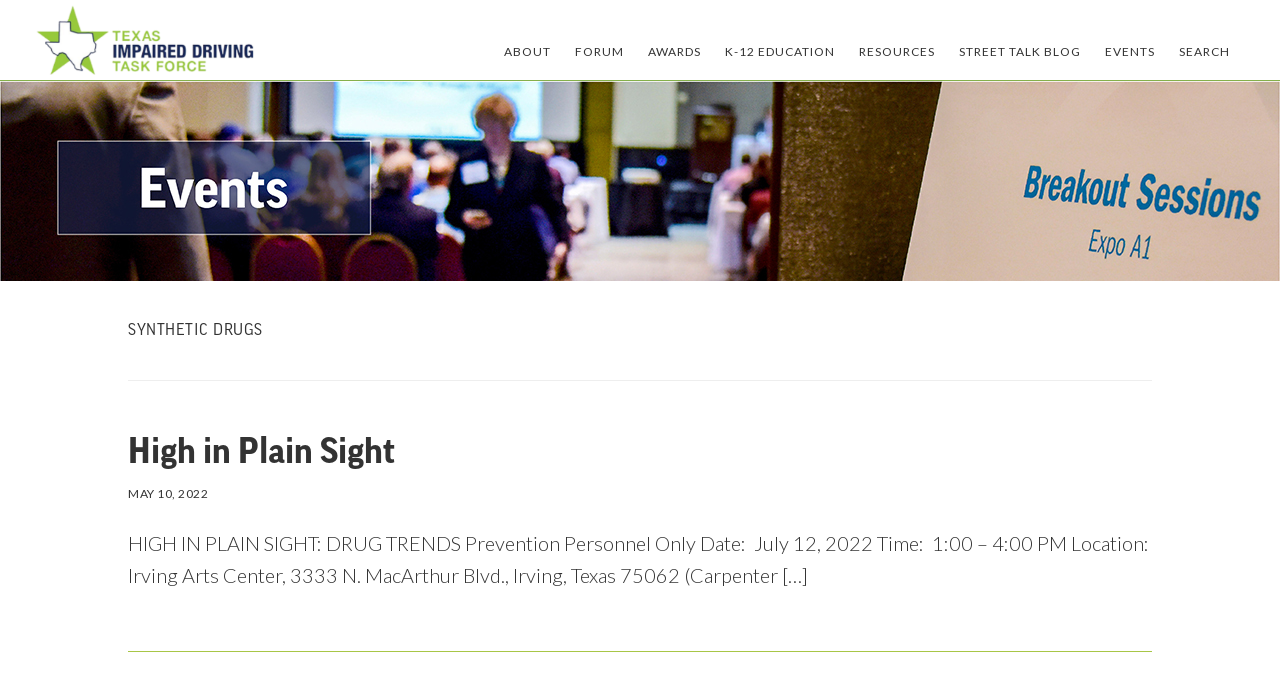

--- FILE ---
content_type: text/html; charset=UTF-8
request_url: https://www.texasimpaireddrivingtaskforce.org/tag/synthetic-drugs/
body_size: 11413
content:
<!DOCTYPE html>
<html lang="en-US">
<head >
<meta charset="UTF-8" />
<meta name="viewport" content="width=device-width, initial-scale=1" />
<meta name='robots' content='index, follow, max-image-preview:large, max-snippet:-1, max-video-preview:-1' />
	<style>img:is([sizes="auto" i], [sizes^="auto," i]) { contain-intrinsic-size: 3000px 1500px }</style>
	
<!-- Google Tag Manager for WordPress by gtm4wp.com -->
<script data-cfasync="false" data-pagespeed-no-defer>
	var gtm4wp_datalayer_name = "dataLayer";
	var dataLayer = dataLayer || [];
</script>
<!-- End Google Tag Manager for WordPress by gtm4wp.com -->
	<!-- This site is optimized with the Yoast SEO plugin v26.7 - https://yoast.com/wordpress/plugins/seo/ -->
	<title>Synthetic Drugs Archives &#8211; Texas Impaired Driving Task Force</title>
	<link rel="canonical" href="https://www.texasimpaireddrivingtaskforce.org/tag/synthetic-drugs/" />
	<meta property="og:locale" content="en_US" />
	<meta property="og:type" content="article" />
	<meta property="og:title" content="Synthetic Drugs Archives &#8211; Texas Impaired Driving Task Force" />
	<meta property="og:url" content="https://www.texasimpaireddrivingtaskforce.org/tag/synthetic-drugs/" />
	<meta property="og:site_name" content="Texas Impaired Driving Task Force" />
	<meta property="og:image" content="https://www.texasimpaireddrivingtaskforce.org/wp-content/uploads/2018/10/Impaired-Driving-Task-Force-Logo-1.png" />
	<meta property="og:image:width" content="1200" />
	<meta property="og:image:height" content="1200" />
	<meta property="og:image:type" content="image/png" />
	<meta name="twitter:card" content="summary_large_image" />
	<meta name="twitter:site" content="@TxIDTF" />
	<script type="application/ld+json" class="yoast-schema-graph">{"@context":"https://schema.org","@graph":[{"@type":"CollectionPage","@id":"https://www.texasimpaireddrivingtaskforce.org/tag/synthetic-drugs/","url":"https://www.texasimpaireddrivingtaskforce.org/tag/synthetic-drugs/","name":"Synthetic Drugs Archives &#8211; Texas Impaired Driving Task Force","isPartOf":{"@id":"https://www.texasimpaireddrivingtaskforce.org/#website"},"breadcrumb":{"@id":"https://www.texasimpaireddrivingtaskforce.org/tag/synthetic-drugs/#breadcrumb"},"inLanguage":"en-US"},{"@type":"BreadcrumbList","@id":"https://www.texasimpaireddrivingtaskforce.org/tag/synthetic-drugs/#breadcrumb","itemListElement":[{"@type":"ListItem","position":1,"name":"Home","item":"https://www.texasimpaireddrivingtaskforce.org/"},{"@type":"ListItem","position":2,"name":"Synthetic Drugs"}]},{"@type":"WebSite","@id":"https://www.texasimpaireddrivingtaskforce.org/#website","url":"https://www.texasimpaireddrivingtaskforce.org/","name":"Texas Impaired Driving Task Force","description":"Texas A&amp;M Transportation Institute","publisher":{"@id":"https://www.texasimpaireddrivingtaskforce.org/#organization"},"potentialAction":[{"@type":"SearchAction","target":{"@type":"EntryPoint","urlTemplate":"https://www.texasimpaireddrivingtaskforce.org/?s={search_term_string}"},"query-input":{"@type":"PropertyValueSpecification","valueRequired":true,"valueName":"search_term_string"}}],"inLanguage":"en-US"},{"@type":"Organization","@id":"https://www.texasimpaireddrivingtaskforce.org/#organization","name":"Texas Impaired Driving Task Force","url":"https://www.texasimpaireddrivingtaskforce.org/","logo":{"@type":"ImageObject","inLanguage":"en-US","@id":"https://www.texasimpaireddrivingtaskforce.org/#/schema/logo/image/","url":"https://www.texasimpaireddrivingtaskforce.org/wp-content/uploads/2019/03/cropped-Impaired-Driving-Task-Force-Logo-1.png","contentUrl":"https://www.texasimpaireddrivingtaskforce.org/wp-content/uploads/2019/03/cropped-Impaired-Driving-Task-Force-Logo-1.png","width":600,"height":191,"caption":"Texas Impaired Driving Task Force"},"image":{"@id":"https://www.texasimpaireddrivingtaskforce.org/#/schema/logo/image/"},"sameAs":["https://www.facebook.com/TxIDTF/","https://x.com/TxIDTF"]}]}</script>
	<!-- / Yoast SEO plugin. -->


<link rel='dns-prefetch' href='//fonts.googleapis.com' />
<link rel='dns-prefetch' href='//use.typekit.net' />
<link rel='dns-prefetch' href='//code.ionicframework.com' />
<link rel="alternate" type="application/rss+xml" title="Texas Impaired Driving Task Force &raquo; Feed" href="https://www.texasimpaireddrivingtaskforce.org/feed/" />
<link rel="alternate" type="application/rss+xml" title="Texas Impaired Driving Task Force &raquo; Comments Feed" href="https://www.texasimpaireddrivingtaskforce.org/comments/feed/" />
<link rel="alternate" type="text/calendar" title="Texas Impaired Driving Task Force &raquo; iCal Feed" href="https://www.texasimpaireddrivingtaskforce.org/events/?ical=1" />
<link rel="alternate" type="application/rss+xml" title="Texas Impaired Driving Task Force &raquo; Synthetic Drugs Tag Feed" href="https://www.texasimpaireddrivingtaskforce.org/tag/synthetic-drugs/feed/" />
<script type="text/javascript">
/* <![CDATA[ */
window._wpemojiSettings = {"baseUrl":"https:\/\/s.w.org\/images\/core\/emoji\/16.0.1\/72x72\/","ext":".png","svgUrl":"https:\/\/s.w.org\/images\/core\/emoji\/16.0.1\/svg\/","svgExt":".svg","source":{"concatemoji":"https:\/\/www.texasimpaireddrivingtaskforce.org\/wp-includes\/js\/wp-emoji-release.min.js?ver=6.8.3"}};
/*! This file is auto-generated */
!function(s,n){var o,i,e;function c(e){try{var t={supportTests:e,timestamp:(new Date).valueOf()};sessionStorage.setItem(o,JSON.stringify(t))}catch(e){}}function p(e,t,n){e.clearRect(0,0,e.canvas.width,e.canvas.height),e.fillText(t,0,0);var t=new Uint32Array(e.getImageData(0,0,e.canvas.width,e.canvas.height).data),a=(e.clearRect(0,0,e.canvas.width,e.canvas.height),e.fillText(n,0,0),new Uint32Array(e.getImageData(0,0,e.canvas.width,e.canvas.height).data));return t.every(function(e,t){return e===a[t]})}function u(e,t){e.clearRect(0,0,e.canvas.width,e.canvas.height),e.fillText(t,0,0);for(var n=e.getImageData(16,16,1,1),a=0;a<n.data.length;a++)if(0!==n.data[a])return!1;return!0}function f(e,t,n,a){switch(t){case"flag":return n(e,"\ud83c\udff3\ufe0f\u200d\u26a7\ufe0f","\ud83c\udff3\ufe0f\u200b\u26a7\ufe0f")?!1:!n(e,"\ud83c\udde8\ud83c\uddf6","\ud83c\udde8\u200b\ud83c\uddf6")&&!n(e,"\ud83c\udff4\udb40\udc67\udb40\udc62\udb40\udc65\udb40\udc6e\udb40\udc67\udb40\udc7f","\ud83c\udff4\u200b\udb40\udc67\u200b\udb40\udc62\u200b\udb40\udc65\u200b\udb40\udc6e\u200b\udb40\udc67\u200b\udb40\udc7f");case"emoji":return!a(e,"\ud83e\udedf")}return!1}function g(e,t,n,a){var r="undefined"!=typeof WorkerGlobalScope&&self instanceof WorkerGlobalScope?new OffscreenCanvas(300,150):s.createElement("canvas"),o=r.getContext("2d",{willReadFrequently:!0}),i=(o.textBaseline="top",o.font="600 32px Arial",{});return e.forEach(function(e){i[e]=t(o,e,n,a)}),i}function t(e){var t=s.createElement("script");t.src=e,t.defer=!0,s.head.appendChild(t)}"undefined"!=typeof Promise&&(o="wpEmojiSettingsSupports",i=["flag","emoji"],n.supports={everything:!0,everythingExceptFlag:!0},e=new Promise(function(e){s.addEventListener("DOMContentLoaded",e,{once:!0})}),new Promise(function(t){var n=function(){try{var e=JSON.parse(sessionStorage.getItem(o));if("object"==typeof e&&"number"==typeof e.timestamp&&(new Date).valueOf()<e.timestamp+604800&&"object"==typeof e.supportTests)return e.supportTests}catch(e){}return null}();if(!n){if("undefined"!=typeof Worker&&"undefined"!=typeof OffscreenCanvas&&"undefined"!=typeof URL&&URL.createObjectURL&&"undefined"!=typeof Blob)try{var e="postMessage("+g.toString()+"("+[JSON.stringify(i),f.toString(),p.toString(),u.toString()].join(",")+"));",a=new Blob([e],{type:"text/javascript"}),r=new Worker(URL.createObjectURL(a),{name:"wpTestEmojiSupports"});return void(r.onmessage=function(e){c(n=e.data),r.terminate(),t(n)})}catch(e){}c(n=g(i,f,p,u))}t(n)}).then(function(e){for(var t in e)n.supports[t]=e[t],n.supports.everything=n.supports.everything&&n.supports[t],"flag"!==t&&(n.supports.everythingExceptFlag=n.supports.everythingExceptFlag&&n.supports[t]);n.supports.everythingExceptFlag=n.supports.everythingExceptFlag&&!n.supports.flag,n.DOMReady=!1,n.readyCallback=function(){n.DOMReady=!0}}).then(function(){return e}).then(function(){var e;n.supports.everything||(n.readyCallback(),(e=n.source||{}).concatemoji?t(e.concatemoji):e.wpemoji&&e.twemoji&&(t(e.twemoji),t(e.wpemoji)))}))}((window,document),window._wpemojiSettings);
/* ]]> */
</script>
<link rel='stylesheet' id='atmosphere-pro-css' href='https://www.texasimpaireddrivingtaskforce.org/wp-content/themes/atmosphere-pro/style.css?ver=2.3.9' type='text/css' media='all' />
<style id='atmosphere-pro-inline-css' type='text/css'>

		a:hover,
		a:focus,
		.entry-title a:hover,
		.entry-title a:focus,
		.genesis-nav-menu .current-menu-item > a,
		.js nav button:focus,
		.js .menu-toggle:focus {
			color: #7ea743;
		}
		@media only screen and (max-width: 1024px) {

			.nav-primary li.highlight > a:hover,
			.nav-primary li.menu-item.highlight > a:focus {
				color: #7ea743;
			}

		}
		
		button:hover,
		button:focus,
		input:hover[type="button"],
		input:focus[type="button"],
		input:hover[type="reset"],
		input:focus[type="reset"],
		input:hover[type="submit"],
		input:focus[type="submit"],
		.button:hover,
		.button:focus,
		.content .widget .textwidget a.button:hover,
		.content .widget .textwidget a.button:focus,
		.entry-content a.button:hover,
		.entry-content a.button:focus,
		.entry-content a.more-link:hover,
		.entry-content a.more-link:focus,
		.footer-widgets,
		.nav-primary li.highlight > a:hover,
		.nav-primary li.highlight > a:focus {
			background-color: #182754;
		}

		button:hover,
		button:focus,
		input:hover[type="button"],
		input:focus[type="button"],
		input:hover[type="reset"],
		input:focus[type="reset"],
		input:hover[type="submit"],
		input:focus[type="submit"],
		.button:hover,
		.button:focus,
		.content .widget .textwidget a.button:hover,
		.content .widget .textwidget a.button:focus,
		.entry-content a.button:hover,
		.entry-content a.button:focus,
		.entry-content a.more-link:hover,
		.entry-content a.more-link:focus,
		.nav-primary li.highlight > a:hover,
		.nav-primary li.highlight > a:focus {
			border-color: #182754;
		}
		
</style>
<style id='wp-emoji-styles-inline-css' type='text/css'>

	img.wp-smiley, img.emoji {
		display: inline !important;
		border: none !important;
		box-shadow: none !important;
		height: 1em !important;
		width: 1em !important;
		margin: 0 0.07em !important;
		vertical-align: -0.1em !important;
		background: none !important;
		padding: 0 !important;
	}
</style>
<link rel='stylesheet' id='wp-block-library-css' href='https://www.texasimpaireddrivingtaskforce.org/wp-includes/css/dist/block-library/style.min.css?ver=6.8.3' type='text/css' media='all' />
<style id='classic-theme-styles-inline-css' type='text/css'>
/*! This file is auto-generated */
.wp-block-button__link{color:#fff;background-color:#32373c;border-radius:9999px;box-shadow:none;text-decoration:none;padding:calc(.667em + 2px) calc(1.333em + 2px);font-size:1.125em}.wp-block-file__button{background:#32373c;color:#fff;text-decoration:none}
</style>
<style id='global-styles-inline-css' type='text/css'>
:root{--wp--preset--aspect-ratio--square: 1;--wp--preset--aspect-ratio--4-3: 4/3;--wp--preset--aspect-ratio--3-4: 3/4;--wp--preset--aspect-ratio--3-2: 3/2;--wp--preset--aspect-ratio--2-3: 2/3;--wp--preset--aspect-ratio--16-9: 16/9;--wp--preset--aspect-ratio--9-16: 9/16;--wp--preset--color--black: #000000;--wp--preset--color--cyan-bluish-gray: #abb8c3;--wp--preset--color--white: #ffffff;--wp--preset--color--pale-pink: #f78da7;--wp--preset--color--vivid-red: #cf2e2e;--wp--preset--color--luminous-vivid-orange: #ff6900;--wp--preset--color--luminous-vivid-amber: #fcb900;--wp--preset--color--light-green-cyan: #7bdcb5;--wp--preset--color--vivid-green-cyan: #00d084;--wp--preset--color--pale-cyan-blue: #8ed1fc;--wp--preset--color--vivid-cyan-blue: #0693e3;--wp--preset--color--vivid-purple: #9b51e0;--wp--preset--gradient--vivid-cyan-blue-to-vivid-purple: linear-gradient(135deg,rgba(6,147,227,1) 0%,rgb(155,81,224) 100%);--wp--preset--gradient--light-green-cyan-to-vivid-green-cyan: linear-gradient(135deg,rgb(122,220,180) 0%,rgb(0,208,130) 100%);--wp--preset--gradient--luminous-vivid-amber-to-luminous-vivid-orange: linear-gradient(135deg,rgba(252,185,0,1) 0%,rgba(255,105,0,1) 100%);--wp--preset--gradient--luminous-vivid-orange-to-vivid-red: linear-gradient(135deg,rgba(255,105,0,1) 0%,rgb(207,46,46) 100%);--wp--preset--gradient--very-light-gray-to-cyan-bluish-gray: linear-gradient(135deg,rgb(238,238,238) 0%,rgb(169,184,195) 100%);--wp--preset--gradient--cool-to-warm-spectrum: linear-gradient(135deg,rgb(74,234,220) 0%,rgb(151,120,209) 20%,rgb(207,42,186) 40%,rgb(238,44,130) 60%,rgb(251,105,98) 80%,rgb(254,248,76) 100%);--wp--preset--gradient--blush-light-purple: linear-gradient(135deg,rgb(255,206,236) 0%,rgb(152,150,240) 100%);--wp--preset--gradient--blush-bordeaux: linear-gradient(135deg,rgb(254,205,165) 0%,rgb(254,45,45) 50%,rgb(107,0,62) 100%);--wp--preset--gradient--luminous-dusk: linear-gradient(135deg,rgb(255,203,112) 0%,rgb(199,81,192) 50%,rgb(65,88,208) 100%);--wp--preset--gradient--pale-ocean: linear-gradient(135deg,rgb(255,245,203) 0%,rgb(182,227,212) 50%,rgb(51,167,181) 100%);--wp--preset--gradient--electric-grass: linear-gradient(135deg,rgb(202,248,128) 0%,rgb(113,206,126) 100%);--wp--preset--gradient--midnight: linear-gradient(135deg,rgb(2,3,129) 0%,rgb(40,116,252) 100%);--wp--preset--font-size--small: 13px;--wp--preset--font-size--medium: 20px;--wp--preset--font-size--large: 36px;--wp--preset--font-size--x-large: 42px;--wp--preset--spacing--20: 0.44rem;--wp--preset--spacing--30: 0.67rem;--wp--preset--spacing--40: 1rem;--wp--preset--spacing--50: 1.5rem;--wp--preset--spacing--60: 2.25rem;--wp--preset--spacing--70: 3.38rem;--wp--preset--spacing--80: 5.06rem;--wp--preset--shadow--natural: 6px 6px 9px rgba(0, 0, 0, 0.2);--wp--preset--shadow--deep: 12px 12px 50px rgba(0, 0, 0, 0.4);--wp--preset--shadow--sharp: 6px 6px 0px rgba(0, 0, 0, 0.2);--wp--preset--shadow--outlined: 6px 6px 0px -3px rgba(255, 255, 255, 1), 6px 6px rgba(0, 0, 0, 1);--wp--preset--shadow--crisp: 6px 6px 0px rgba(0, 0, 0, 1);}:where(.is-layout-flex){gap: 0.5em;}:where(.is-layout-grid){gap: 0.5em;}body .is-layout-flex{display: flex;}.is-layout-flex{flex-wrap: wrap;align-items: center;}.is-layout-flex > :is(*, div){margin: 0;}body .is-layout-grid{display: grid;}.is-layout-grid > :is(*, div){margin: 0;}:where(.wp-block-columns.is-layout-flex){gap: 2em;}:where(.wp-block-columns.is-layout-grid){gap: 2em;}:where(.wp-block-post-template.is-layout-flex){gap: 1.25em;}:where(.wp-block-post-template.is-layout-grid){gap: 1.25em;}.has-black-color{color: var(--wp--preset--color--black) !important;}.has-cyan-bluish-gray-color{color: var(--wp--preset--color--cyan-bluish-gray) !important;}.has-white-color{color: var(--wp--preset--color--white) !important;}.has-pale-pink-color{color: var(--wp--preset--color--pale-pink) !important;}.has-vivid-red-color{color: var(--wp--preset--color--vivid-red) !important;}.has-luminous-vivid-orange-color{color: var(--wp--preset--color--luminous-vivid-orange) !important;}.has-luminous-vivid-amber-color{color: var(--wp--preset--color--luminous-vivid-amber) !important;}.has-light-green-cyan-color{color: var(--wp--preset--color--light-green-cyan) !important;}.has-vivid-green-cyan-color{color: var(--wp--preset--color--vivid-green-cyan) !important;}.has-pale-cyan-blue-color{color: var(--wp--preset--color--pale-cyan-blue) !important;}.has-vivid-cyan-blue-color{color: var(--wp--preset--color--vivid-cyan-blue) !important;}.has-vivid-purple-color{color: var(--wp--preset--color--vivid-purple) !important;}.has-black-background-color{background-color: var(--wp--preset--color--black) !important;}.has-cyan-bluish-gray-background-color{background-color: var(--wp--preset--color--cyan-bluish-gray) !important;}.has-white-background-color{background-color: var(--wp--preset--color--white) !important;}.has-pale-pink-background-color{background-color: var(--wp--preset--color--pale-pink) !important;}.has-vivid-red-background-color{background-color: var(--wp--preset--color--vivid-red) !important;}.has-luminous-vivid-orange-background-color{background-color: var(--wp--preset--color--luminous-vivid-orange) !important;}.has-luminous-vivid-amber-background-color{background-color: var(--wp--preset--color--luminous-vivid-amber) !important;}.has-light-green-cyan-background-color{background-color: var(--wp--preset--color--light-green-cyan) !important;}.has-vivid-green-cyan-background-color{background-color: var(--wp--preset--color--vivid-green-cyan) !important;}.has-pale-cyan-blue-background-color{background-color: var(--wp--preset--color--pale-cyan-blue) !important;}.has-vivid-cyan-blue-background-color{background-color: var(--wp--preset--color--vivid-cyan-blue) !important;}.has-vivid-purple-background-color{background-color: var(--wp--preset--color--vivid-purple) !important;}.has-black-border-color{border-color: var(--wp--preset--color--black) !important;}.has-cyan-bluish-gray-border-color{border-color: var(--wp--preset--color--cyan-bluish-gray) !important;}.has-white-border-color{border-color: var(--wp--preset--color--white) !important;}.has-pale-pink-border-color{border-color: var(--wp--preset--color--pale-pink) !important;}.has-vivid-red-border-color{border-color: var(--wp--preset--color--vivid-red) !important;}.has-luminous-vivid-orange-border-color{border-color: var(--wp--preset--color--luminous-vivid-orange) !important;}.has-luminous-vivid-amber-border-color{border-color: var(--wp--preset--color--luminous-vivid-amber) !important;}.has-light-green-cyan-border-color{border-color: var(--wp--preset--color--light-green-cyan) !important;}.has-vivid-green-cyan-border-color{border-color: var(--wp--preset--color--vivid-green-cyan) !important;}.has-pale-cyan-blue-border-color{border-color: var(--wp--preset--color--pale-cyan-blue) !important;}.has-vivid-cyan-blue-border-color{border-color: var(--wp--preset--color--vivid-cyan-blue) !important;}.has-vivid-purple-border-color{border-color: var(--wp--preset--color--vivid-purple) !important;}.has-vivid-cyan-blue-to-vivid-purple-gradient-background{background: var(--wp--preset--gradient--vivid-cyan-blue-to-vivid-purple) !important;}.has-light-green-cyan-to-vivid-green-cyan-gradient-background{background: var(--wp--preset--gradient--light-green-cyan-to-vivid-green-cyan) !important;}.has-luminous-vivid-amber-to-luminous-vivid-orange-gradient-background{background: var(--wp--preset--gradient--luminous-vivid-amber-to-luminous-vivid-orange) !important;}.has-luminous-vivid-orange-to-vivid-red-gradient-background{background: var(--wp--preset--gradient--luminous-vivid-orange-to-vivid-red) !important;}.has-very-light-gray-to-cyan-bluish-gray-gradient-background{background: var(--wp--preset--gradient--very-light-gray-to-cyan-bluish-gray) !important;}.has-cool-to-warm-spectrum-gradient-background{background: var(--wp--preset--gradient--cool-to-warm-spectrum) !important;}.has-blush-light-purple-gradient-background{background: var(--wp--preset--gradient--blush-light-purple) !important;}.has-blush-bordeaux-gradient-background{background: var(--wp--preset--gradient--blush-bordeaux) !important;}.has-luminous-dusk-gradient-background{background: var(--wp--preset--gradient--luminous-dusk) !important;}.has-pale-ocean-gradient-background{background: var(--wp--preset--gradient--pale-ocean) !important;}.has-electric-grass-gradient-background{background: var(--wp--preset--gradient--electric-grass) !important;}.has-midnight-gradient-background{background: var(--wp--preset--gradient--midnight) !important;}.has-small-font-size{font-size: var(--wp--preset--font-size--small) !important;}.has-medium-font-size{font-size: var(--wp--preset--font-size--medium) !important;}.has-large-font-size{font-size: var(--wp--preset--font-size--large) !important;}.has-x-large-font-size{font-size: var(--wp--preset--font-size--x-large) !important;}
:where(.wp-block-post-template.is-layout-flex){gap: 1.25em;}:where(.wp-block-post-template.is-layout-grid){gap: 1.25em;}
:where(.wp-block-columns.is-layout-flex){gap: 2em;}:where(.wp-block-columns.is-layout-grid){gap: 2em;}
:root :where(.wp-block-pullquote){font-size: 1.5em;line-height: 1.6;}
</style>
<link rel='stylesheet' id='google-fonts-css' href='//fonts.googleapis.com/css?family=Lato%3A300%2C300italic%2C400%2C400italic%2C700&#038;ver=2.3.9' type='text/css' media='all' />
<link rel='stylesheet' id='tti-fonts-css' href='//use.typekit.net/uzc2npf.css?ver=2.3.9' type='text/css' media='all' />
<link rel='stylesheet' id='ionicons-css' href='//code.ionicframework.com/ionicons/2.0.1/css/ionicons.min.css?ver=2.3.9' type='text/css' media='all' />
<link rel='stylesheet' id='gppro-style-css' href='//www.texasimpaireddrivingtaskforce.org/wp-content/uploads/gppro/gppro-custom-1.css?ver=1461095146' type='text/css' media='all' />
<script type="text/javascript" src="https://www.texasimpaireddrivingtaskforce.org/wp-includes/js/jquery/jquery.min.js?ver=3.7.1" id="jquery-core-js"></script>
<script type="text/javascript" src="https://www.texasimpaireddrivingtaskforce.org/wp-includes/js/jquery/jquery-migrate.min.js?ver=3.4.1" id="jquery-migrate-js"></script>
<link rel="https://api.w.org/" href="https://www.texasimpaireddrivingtaskforce.org/wp-json/" /><link rel="alternate" title="JSON" type="application/json" href="https://www.texasimpaireddrivingtaskforce.org/wp-json/wp/v2/tags/158" /><link rel="EditURI" type="application/rsd+xml" title="RSD" href="https://www.texasimpaireddrivingtaskforce.org/xmlrpc.php?rsd" />
<style type="text/css" id="simple-css-output">/*.front-page-3 .featured-content a.alignleft .entry-image, .front-page-3 .featured-content a.alignright .entry-image { height: 450px; max-width: 100%; width: auto;}*/.menu-about-secondary-nav-container { font-size:.9em; line-height:1.3em;}#menu-about-secondary-nav li { padding-bottom:1em;}.site-inner {padding: 7% 10%;}/*--------resources------------*/.resource-section { clear:both;}/*---------presentations---------*/.embed-pdf {float:left;width:40%;margin-bottom:40px;}.embed-pdf:nth-child(n+1) { margin-left:40px;}/*----------footer----------*/.footer-widgets { background-color:#eeeeee; padding: 65px 20px;}/*.footer-logo img { margin: 20px;}*/img.alignright.wp-image-129 { margin-top:-20px;}.footer-logo:nth-child(2) img { margin-left:20px;}.footer-logo:nth-child(3) img { margin-top:-5px;}.logos @media only screen and (max-device-width: 480px) { margin: 20px auto;}.logos { margin-left:auto; margin-right:auto;}.site-footer { background-color:#eee; border-top:solid 1px #fff;}/*-----resources-------*/.resources .swp_social_panel { display: none; }.resources .post-edit-link { display: none;}.resources .entry-title { display:none;}</style><meta name="tec-api-version" content="v1"><meta name="tec-api-origin" content="https://www.texasimpaireddrivingtaskforce.org"><link rel="alternate" href="https://www.texasimpaireddrivingtaskforce.org/wp-json/tribe/events/v1/events/?tags=synthetic-drugs" />
<!-- Google Tag Manager for WordPress by gtm4wp.com -->
<!-- GTM Container placement set to automatic -->
<script data-cfasync="false" data-pagespeed-no-defer>
	var dataLayer_content = {"pagePostType":"tribe_events","pagePostType2":"tag-tribe_events"};
	dataLayer.push( dataLayer_content );
</script>
<script data-cfasync="false" data-pagespeed-no-defer>
(function(w,d,s,l,i){w[l]=w[l]||[];w[l].push({'gtm.start':
new Date().getTime(),event:'gtm.js'});var f=d.getElementsByTagName(s)[0],
j=d.createElement(s),dl=l!='dataLayer'?'&l='+l:'';j.async=true;j.src=
'//www.googletagmanager.com/gtm.js?id='+i+dl;f.parentNode.insertBefore(j,f);
})(window,document,'script','dataLayer','GTM-NXMMB6S');
</script>
<!-- End Google Tag Manager for WordPress by gtm4wp.com --><link rel="pingback" href="https://www.texasimpaireddrivingtaskforce.org/xmlrpc.php" />
<link rel="stylesheet" href="https://use.fontawesome.com/releases/v5.7.1/css/all.css" integrity="sha384-fnmOCqbTlWIlj8LyTjo7mOUStjsKC4pOpQbqyi7RrhN7udi9RwhKkMHpvLbHG9Sr" crossorigin="anonymous"><style type="text/css">.site-title a { background: url(https://www.dyingtodrink.org/wp-content/uploads/2016/04/cropped-Impaired-Driving-Task-Force-Logo-1.png) no-repeat !important; }</style>
<link rel="icon" href="https://www.texasimpaireddrivingtaskforce.org/wp-content/uploads/2016/04/cropped-Impaired-Driving-Task-Force-Logo-32x32.png" sizes="32x32" />
<link rel="icon" href="https://www.texasimpaireddrivingtaskforce.org/wp-content/uploads/2016/04/cropped-Impaired-Driving-Task-Force-Logo-192x192.png" sizes="192x192" />
<link rel="apple-touch-icon" href="https://www.texasimpaireddrivingtaskforce.org/wp-content/uploads/2016/04/cropped-Impaired-Driving-Task-Force-Logo-180x180.png" />
<meta name="msapplication-TileImage" content="https://www.texasimpaireddrivingtaskforce.org/wp-content/uploads/2016/04/cropped-Impaired-Driving-Task-Force-Logo-270x270.png" />
		<style type="text/css" id="wp-custom-css">
			li#menu-item-2849 {
	display: inline-block;
	visibility: visible;
}

/* .site-header {
	min-height: 100px;
}

section#search-8 {
	background-color: #1e2f5d;
	border: 1px solid #1e2f5d;
}
input#searchform-1 {
	background-color: #1e2f5d;
}

.header-image .nav-primary:not(button) {
	margin-top: 46px;
}

.header-image .title-area {
	margin: 15px 0;
}

input#searchform-1 {
	margin-inline: 6px;
}

.widget-area.header-widget-area {
	top: -2px;
	bottom: unset;
} */

.home #block-26 figure {
	margin: 12px;
}

.has-white-background-color div {
	margin-right: 65px;
}

.page-id-18 .wp-block-column ~ .wp-block-column {
	margin-left: 50px;
}

body.gppro-custom .content > .entry .entry-content a {
	color: #006799;
}

body.gppro-custom a:hover {
 color: black;
}

.envira-caption a {
	font-weight: 500;
}

.category-street-talk h2.entry-title, .category-street-talk-blog h2.entry-title, .page-id-1574 h2 {
	margin-top: 2rem;
}

.single-post .site-inner, .category-street-talk .site-inner, .events-list .site-inner, .events-single .site-inner, .page-id-29 .site-inner, .site-inner {
	margin-top: 0;
}

.category-street-talk .site-inner, .single-post .site-inner, .page-id-29 .site-inner, .site-inner {
	padding-top: 40px;
}

.events-single h1,
.events-single h2,
.events-single h3, 
.events-single h4,
.events-single h5, .events-single th {
	font-family: ff-good-web-pro;
}

.events-single h2 {
	margin-top: 0;
}

.events-single .site-inner a {
	border-bottom: 2px solid #55acee;
}

.events-single a:hover, .events-single a:active {
	border-bottom: 0;
}

.single-tribe_events .tribe-events-single-event-title {
	margin: 50px 0 0 0;
	font-weight: 300;
	font-size: 2em;
}

.tribe-events-event-meta {
	display: inline-flex;
/* 	flex-wrap: wrap; */
	place-items: self-start;
}

.tribe-events-event-meta.primary {
	width: 65%;
}

.tribe-events-event-meta .tribe-events-meta-group {
	padding: 0;
	margin: 0 10px 20px 0;
}

.single-tribe_events .tribe-events-event-meta {
	margin: 10px 0;
}

#tribe-events-header .tribe-events-sub-nav {
	display: none;
}

#tribe-events-content .entry-summary p {
	font-size: 0.9em;
	line-height: 1.5;
	font-weight: 400;
}


.home-box {
	font-size: 3rem;
	font-weight: 700;
	padding: 25px;
	border: 1px solid white;
	background: #000a;
	max-width: 50%;
	margin: auto;
	line-height: 1.15;
/* 	z-index: 1;
	position: relative; */
}

.events-single .swp_horizontal_panel {
	display: none;
}

#tribe-events {
	padding: 0 20px 20px;
}

.tribe-events-before-html {
	background-color: #ffffff;
/* 	box-shadow: 1px 1px 3px #1c2955, -1px -1px 2px #1c2955; */
	border: 2px dotted #97c93b;
  font-style: italic;
  font-size: 16px;
	display: inline-block;
	float: right;
	max-width: 32%;
	margin: 0 10px;
	padding: 20px 20px 15px;
	position: relative;
	z-index: 2;
}

.tribe-events-page-template .site-inner {
	padding-inline: 50px;
}

#tribe-events-pg-template, .tribe-events-pg-template {
	padding: 0;
}

#tribe-bar-form {
	background-color: transparent;
}

.tribe-events-title-bar {
	display: block;
}

.tribe-events-title-bar .tribe-events-page-title {
	text-align: left;
}

.events-archive .tribe-events-before-html {
	margin-top: -22px;
	margin-bottom: 8px;
	max-width: 75%;
}

.events-archive .tribe-events-before-html p {
	font-size: .85em;
	font-weight: 700;
	line-height: 1.4;
	margin: 0 0 8px 0;
}

.events-archive .tribe-events-before-html a {
	border-bottom: 4px solid #0ea0d7;
	border-radius: 4px;
}

.events-archive .tribe-events-page-title {
	font-weight: 700;
}

.events-archive #tribe-bar-form {
	background-color: #c3c3c3;
	display: inline-block;
	margin-block: 20px;
}

.events-archive .tribe-events-list .tribe-events-list-event-title {
	display: block;
}

.events-archive #tribe-events-bar {
	margin-bottom: 0;
}

.events-archive .tribe-events-loop .tribe-events-event-meta {
	line-height: 1.2px;
}

.events-archive .tribe-events-list-separator-month {
	background-color: #97c93b;
  width: 100vw;
  position: relative;
  left: 50%;
  right: 50%;
  margin-left: -50vw;
  margin-right: -50vw;
	margin-top: 0;
}


.events-archive .tribe-events-list-separator-month span {
	background-color: #97c93b;
  max-width: 1140px;
	display: block;
  position: relative;
  left: 0;
  margin-left: auto;
  margin-right: auto;
}

.events-archive .tribe-events-list .type-tribe_events {
	padding: 1.5em 0;
	margin-bottom: -1px;
	border-color: #97c93b;
}

.events-archive #tribe-events-content .tribe-events-nav-previous a, .events-archive #tribe-events-content .tribe-events-nav-right a {
	border: 2px solid #97c93b;
	display: block;
	padding: 5px 20px;
}

.events-archive #tribe-events-content .tribe-events-nav-previous a:hover {
	border: 2px solid #19275b;
}

.single-tribe_events .tribe-events-schedule .tribe-events-cost {
  color: #ff0000;
  margin: 0 10px;
  font-size: 0.85em;
}

.tribe-events-single-event-description h1 {
	text-align: left !important;
}


.events-single .site-inner a {
	border-bottom: 3px solid #98c93c;
	color: #333;
}

.events-single .site-inner a:hover, .events-single .site-inner a:active, .events-single .site-inner a:focus {
	border-bottom: 3px solid #d63638;
	color: #333;
}

.member h3 {
	padding: 0;
}


/**********   media  */

@media only screen and (max-width: 1024px) {

	.resources .site-inner {
		padding: 15px !important;
	}
	body.page-template-template-resources .content {
		width: 100%;
	}

	.events-archive .tribe-events-before-html {
		max-width: 100%;
	}
	
	.resources aside {
		display: none;
	}
}


@media only screen and (max-width: 800px) {

.front-page-1 p {
	font-size: 18px;
}

.home-box {
	font-size: 3rem;
	padding: 15px;
	max-width: 90%;
}

.page-id-18 .envira-gallery-wrap .envira-gallery-public .envira-gallery-item img {
	display: block;
}

.page-id-18 .wp-block-columns {
		display: block;
}

	.page-id-18 .wp-block-column ~ .wp-block-column {
		margin-left: 0;
	}	
	.page-id-18 .wp-block-column ~ .wp-block-column .wp-block-group div {
		margin-right: 0;
	}
	
	.envira-gallery-item-inner {
    width: 40%;
    margin: auto;
}
	
	.envira-lazy {
		width: 30% !important;
		margin: auto !important;
	}
	
	.resources .format-group .item {
		width: 100%;
	}
	
	.tribe-events-before-html {
		margin: 0 0 25px;
		max-width: 100%;
		padding: 8px 8px 2px;
	}
	
	.tribe-events-list .tribe-event-schedule-details, .tribe-events-list .tribe-events-venue-details, .single-tribe_events .tribe-events-schedule {
		padding: 0;
	}
	
	.tribe-events-loop .tribe-events-event-meta {
		padding: 0;
		color: #1d2d5a;
	}
	
	.tribe-events-loop .tribe-events-list-event-description, .type-tribe_events {
		font-size: .8em;
		font-weight: 400;
	}
	
	.tribe-events-list .tribe-events-list-event-title {
		line-height: 1.2;
		margin-bottom: 5px;
	}
	
	.tribe-events-event-meta.primary, .single-tribe_events .tribe-events-event-meta {
		width: 100%;
		display: flex;
		flex-wrap: wrap;
		margin: 0;
		padding: 0;
	}
}

@media only screen and (max-width: 479px) {
	.front-page-1 {
		padding: 20px 0;
	}

	.home-caption p {
		line-height: 1.35;
	    padding: 10% 6%;
	}

	.home-caption p span {
	    width: 100%;
	}
	
	.home-box {
		padding: 25px;
	}
	
	.title-bar {
		background-size: cover;
		height: 115px;
	}

	
	.tribe-events-page-template .site-inner {
		padding: 16px;
	}
	
	.envira-lazy {
		width: 50% !important;
		margin: auto !important;
	}
}

body.gppro-custom .content > .entry .entry-content .wp-block-file a.wp-block-file__button {
	color: #000;
	background: #55acee;
	font-weight: 400;
/* 	text-transform: lowercase; */
	font-size: 1.5rem;
/* 	letter-spacing: .75px; */
/* 	font-style: italic; */
	
}


.tribe-common--breakpoint-medium.tribe-events .tribe-events-l-container {
	padding-block: 20px;
}

.tribe-events-before-html {
	padding-inline: 20px !important;
	line-height: 20px;
}		</style>
		</head>
<body class="archive tag tag-synthetic-drugs tag-158 wp-theme-genesis wp-child-theme-atmosphere-pro tribe-no-js custom-header header-image header-full-width full-width-content genesis-breadcrumbs-hidden genesis-footer-widgets-visible gppro-custom">
<!-- GTM Container placement set to automatic -->
<!-- Google Tag Manager (noscript) -->
				<noscript><iframe src="https://www.googletagmanager.com/ns.html?id=GTM-NXMMB6S" height="0" width="0" style="display:none;visibility:hidden" aria-hidden="true"></iframe></noscript>
<!-- End Google Tag Manager (noscript) -->
<!-- GTM Container placement set to automatic -->
<!-- Google Tag Manager (noscript) --><div class="site-container"><ul class="genesis-skip-link"><li><a href="#genesis-content" class="screen-reader-shortcut"> Skip to main content</a></li><li><a href="#genesis-footer-widgets" class="screen-reader-shortcut"> Skip to footer</a></li></ul><header class="site-header"><div class="wrap"><div class="title-area"><p class="site-title"><a href="https://www.texasimpaireddrivingtaskforce.org/">Texas Impaired Driving Task Force</a></p><p class="site-description">Texas A&amp;M Transportation Institute</p></div><nav class="nav-primary" aria-label="Main" id="genesis-nav-primary"><div class="wrap"><ul id="menu-forum" class="menu genesis-nav-menu menu-primary js-superfish"><li id="menu-item-2060" class="menu-item menu-item-type-post_type menu-item-object-page menu-item-has-children menu-item-2060"><a href="https://www.texasimpaireddrivingtaskforce.org/about/"><span >About</span></a>
<ul class="sub-menu">
	<li id="menu-item-2069" class="menu-item menu-item-type-custom menu-item-object-custom menu-item-2069"><a href="https://www.texasimpaireddrivingtaskforce.org/wp-content/uploads/2023/05/Charter-Revisions-4.2023.pdf"><span >Charter</span></a></li>
	<li id="menu-item-2078" class="menu-item menu-item-type-post_type menu-item-object-page menu-item-2078"><a href="https://www.texasimpaireddrivingtaskforce.org/about/members/"><span >Members</span></a></li>
	<li id="menu-item-2071" class="menu-item menu-item-type-post_type menu-item-object-page menu-item-2071"><a href="https://www.texasimpaireddrivingtaskforce.org/about/meeting-minutes/"><span >Meeting Minutes</span></a></li>
	<li id="menu-item-2072" class="menu-item menu-item-type-post_type menu-item-object-page menu-item-2072"><a href="https://www.texasimpaireddrivingtaskforce.org/about/subcommittees/"><span >Subcommittees</span></a></li>
	<li id="menu-item-2073" class="menu-item menu-item-type-post_type menu-item-object-page menu-item-2073"><a href="https://www.texasimpaireddrivingtaskforce.org/newsletter/"><span >Newsletter</span></a></li>
</ul>
</li>
<li id="menu-item-2061" class="menu-item menu-item-type-post_type menu-item-object-page menu-item-has-children menu-item-2061"><a href="https://www.texasimpaireddrivingtaskforce.org/forum/"><span >Forum</span></a>
<ul class="sub-menu">
	<li id="menu-item-2074" class="menu-item menu-item-type-post_type menu-item-object-page menu-item-2074"><a href="https://www.texasimpaireddrivingtaskforce.org/forum/previous-forums/"><span >Previous Forums</span></a></li>
	<li id="menu-item-2075" class="menu-item menu-item-type-post_type menu-item-object-page menu-item-2075"><a href="https://www.texasimpaireddrivingtaskforce.org/awards/"><span >Texas Impaired Driving Safety Awards</span></a></li>
</ul>
</li>
<li id="menu-item-2062" class="menu-item menu-item-type-post_type menu-item-object-page menu-item-has-children menu-item-2062"><a href="https://www.texasimpaireddrivingtaskforce.org/awards/"><span >Awards</span></a>
<ul class="sub-menu">
	<li id="menu-item-191293" class="menu-item menu-item-type-post_type menu-item-object-page menu-item-191293"><a href="https://www.texasimpaireddrivingtaskforce.org/awards/apply/"><span >Apply</span></a></li>
	<li id="menu-item-2077" class="menu-item menu-item-type-post_type menu-item-object-page menu-item-2077"><a href="https://www.texasimpaireddrivingtaskforce.org/awards/past-recipients/"><span >Past Recipients</span></a></li>
</ul>
</li>
<li id="menu-item-2689" class="menu-item menu-item-type-post_type menu-item-object-page menu-item-2689"><a href="https://www.texasimpaireddrivingtaskforce.org/referencebook/"><span >K-12 Education</span></a></li>
<li id="menu-item-2064" class="menu-item menu-item-type-post_type menu-item-object-page menu-item-2064"><a href="https://www.texasimpaireddrivingtaskforce.org/resources/"><span >Resources</span></a></li>
<li id="menu-item-2065" class="menu-item menu-item-type-post_type menu-item-object-page menu-item-2065"><a href="https://www.texasimpaireddrivingtaskforce.org/street-talk/"><span >Street Talk Blog</span></a></li>
<li id="menu-item-2068" class="menu-item menu-item-type-custom menu-item-object-custom menu-item-2068"><a href="https://www.texasimpaireddrivingtaskforce.org/events/"><span >Events</span></a></li>
<li id="menu-item-2849" class="menu-item menu-item-type-post_type menu-item-object-page menu-item-2849"><a href="https://www.texasimpaireddrivingtaskforce.org/search/"><span >Search</span></a></li>
</ul></div></nav></div></header>
				<div class="title-bar" style="background-image: url('/wp-content/themes/atmosphere-pro/images/events.jpg');" alt="High in Plain Sight">

					
				</div>

			<div class="site-inner"><div class="content-sidebar-wrap"><main class="content" id="genesis-content"><div class="archive-description taxonomy-archive-description taxonomy-description"><h1 class="archive-title">Synthetic Drugs</h1></div><article class="post-3118 tribe_events type-tribe_events status-publish tag-drugs tag-education tag-educators tag-marijuana tag-schools tag-stashes tag-synthetic-drugs tag-vapes tag-youth entry" aria-label="High in Plain Sight"><header class="entry-header"><h2 class="entry-title"><a class="entry-title-link" rel="bookmark" href="https://www.texasimpaireddrivingtaskforce.org/event/high-in-plain-sight/">High in Plain Sight</a></h2>
<p class="entry-meta"><time class="entry-time">May 10, 2022</time>  </p></header><div class="entry-content"><p>HIGH IN PLAIN SIGHT: DRUG TRENDS Prevention Personnel Only Date:  July 12, 2022 Time:  1:00 &#8211; 4:00 PM Location: Irving Arts Center, 3333 N. MacArthur Blvd., Irving, Texas 75062 (Carpenter [&hellip;]</p>
</div></article></main></div></div><div class="footer-widgets" id="genesis-footer-widgets"><h2 class="genesis-sidebar-title screen-reader-text">Footer</h2><div class="wrap"><div class="widget-area footer-widgets-1 footer-widget-area"><section id="text-10" class="widget widget_text"><div class="widget-wrap">			<div class="textwidget"><div class="logos">
<div class="footer-logo"><a href="http://tti.tamu.edu" rel="attachment wp-att-130"><img class="alignleft wp-image-130" src="https://www.texasimpaireddrivingtaskforce.org/wp-content/uploads/2016/04/TTI_Color-900x174.png" alt="TTI_Color" width="259" height="50" /></a>

<a href="http://txdot.gov"><img class="alignnone wp-image-131" src="https://www.texasimpaireddrivingtaskforce.org/wp-content/uploads/2016/04/save_a_life_logo_black_horizontal.png" alt="Save a Life Logo" width="402" height="70" /></a>

<img class="alignright wp-image-129" src="https://www.texasimpaireddrivingtaskforce.org/wp-content/uploads/2016/04/Impaired-Driving-Task-Force-Logo.png" alt="TIDTF logo" width="314" height="100" />
</div></div></div>
		</div></section>
</div></div></div><footer class="site-footer"><div class="wrap"><p>&#xA9;&nbsp;2026 Texas Impaired Driving Task Force • Texas A&M Transportation Institute • 3135 TAMU • College Station, Texas • 77843-3135</p>
	</div></footer></div><script type="speculationrules">
{"prefetch":[{"source":"document","where":{"and":[{"href_matches":"\/*"},{"not":{"href_matches":["\/wp-*.php","\/wp-admin\/*","\/wp-content\/uploads\/*","\/wp-content\/*","\/wp-content\/plugins\/*","\/wp-content\/themes\/atmosphere-pro\/*","\/wp-content\/themes\/genesis\/*","\/*\\?(.+)"]}},{"not":{"selector_matches":"a[rel~=\"nofollow\"]"}},{"not":{"selector_matches":".no-prefetch, .no-prefetch a"}}]},"eagerness":"conservative"}]}
</script>
<script type="text/javascript">
/* <![CDATA[ */
	var relevanssi_rt_regex = /(&|\?)_(rt|rt_nonce)=(\w+)/g
	var newUrl = window.location.search.replace(relevanssi_rt_regex, '')
	history.replaceState(null, null, window.location.pathname + newUrl + window.location.hash)
/* ]]> */
</script>
		<script>
		( function ( body ) {
			'use strict';
			body.className = body.className.replace( /\btribe-no-js\b/, 'tribe-js' );
		} )( document.body );
		</script>
		<script> /* <![CDATA[ */var tribe_l10n_datatables = {"aria":{"sort_ascending":": activate to sort column ascending","sort_descending":": activate to sort column descending"},"length_menu":"Show _MENU_ entries","empty_table":"No data available in table","info":"Showing _START_ to _END_ of _TOTAL_ entries","info_empty":"Showing 0 to 0 of 0 entries","info_filtered":"(filtered from _MAX_ total entries)","zero_records":"No matching records found","search":"Search:","all_selected_text":"All items on this page were selected. ","select_all_link":"Select all pages","clear_selection":"Clear Selection.","pagination":{"all":"All","next":"Next","previous":"Previous"},"select":{"rows":{"0":"","_":": Selected %d rows","1":": Selected 1 row"}},"datepicker":{"dayNames":["Sunday","Monday","Tuesday","Wednesday","Thursday","Friday","Saturday"],"dayNamesShort":["Sun","Mon","Tue","Wed","Thu","Fri","Sat"],"dayNamesMin":["S","M","T","W","T","F","S"],"monthNames":["January","February","March","April","May","June","July","August","September","October","November","December"],"monthNamesShort":["January","February","March","April","May","June","July","August","September","October","November","December"],"monthNamesMin":["Jan","Feb","Mar","Apr","May","Jun","Jul","Aug","Sep","Oct","Nov","Dec"],"nextText":"Next","prevText":"Prev","currentText":"Today","closeText":"Done","today":"Today","clear":"Clear"}};/* ]]> */ </script><script type="text/javascript" src="https://www.texasimpaireddrivingtaskforce.org/wp-content/plugins/the-events-calendar/common/build/js/user-agent.js?ver=da75d0bdea6dde3898df" id="tec-user-agent-js"></script>
<script type="text/javascript" src="https://www.texasimpaireddrivingtaskforce.org/wp-includes/js/hoverIntent.min.js?ver=1.10.2" id="hoverIntent-js"></script>
<script type="text/javascript" src="https://www.texasimpaireddrivingtaskforce.org/wp-content/themes/genesis/lib/js/menu/superfish.min.js?ver=1.7.10" id="superfish-js"></script>
<script type="text/javascript" src="https://www.texasimpaireddrivingtaskforce.org/wp-content/themes/genesis/lib/js/menu/superfish.args.min.js?ver=3.6.1" id="superfish-args-js"></script>
<script type="text/javascript" src="https://www.texasimpaireddrivingtaskforce.org/wp-content/themes/genesis/lib/js/skip-links.min.js?ver=3.6.1" id="skip-links-js"></script>
<script type="text/javascript" id="atmosphere-responsive-menu-js-extra">
/* <![CDATA[ */
var AtmosphereL10n = {"mainMenu":"Menu","subMenu":"Menu"};
/* ]]> */
</script>
<script type="text/javascript" src="https://www.texasimpaireddrivingtaskforce.org/wp-content/themes/atmosphere-pro/js/responsive-menu.js?ver=1.0.0" id="atmosphere-responsive-menu-js"></script>
        <script type="text/javascript">
            function AI_responsive_widget() {
                jQuery('object.StefanoAI-youtube-responsive').each(function () {
                    jQuery(this).parent('.fluid-width-video-wrapper').removeClass('fluid-width-video-wrapper').removeAttr('style').css('width', '100%').css('display', 'block');
                    jQuery(this).children('.fluid-width-video-wrapper').removeClass('fluid-width-video-wrapper').removeAttr('style').css('width', '100%').css('display', 'block');
                    var width = jQuery(this).parent().innerWidth();
                    var maxwidth = jQuery(this).css('max-width').replace(/px/, '');
                    var pl = parseInt(jQuery(this).parent().css('padding-left').replace(/px/, ''));
                    var pr = parseInt(jQuery(this).parent().css('padding-right').replace(/px/, ''));
                    width = width - pl - pr;
                    if (maxwidth < width) {
                        width = maxwidth;
                    }
                    var ratio = jQuery(this).attr('data-ratio');
                    if (typeof ratio == 'undefined') {
                        ratio = 16 / 9;
                    }
                    jQuery(this).css('width', width + "px");
                    jQuery(this).css('height', width / ratio + "px");
                    jQuery(this).find('iframe').css('width', width + "px");
                    jQuery(this).find('iframe').css('height', width / ratio + "px");
                });
            }
            if (typeof jQuery !== 'undefined') {
                jQuery(document).ready(function () {
                    setTimeout(function () {
                        jQuery("div[data-iframe='StefanoAI-youtube-widget-responsive']").each(function () {
                            var iframe = jQuery("<iframe></iframe>");
                            jQuery.each(this.attributes, function () {
                                if (this.name == 'data-iframe' || this.name == 'data-')
                                    return;
                                iframe.attr(this.name.replace(/^data-/, ''), this.value);
                            });
                            jQuery(iframe).insertAfter(jQuery(this));
                            jQuery(this).remove();
                        });
                                        AI_responsive_widget();
                    }, 50);
                });
                jQuery(window).resize(function () {
                    AI_responsive_widget();
                });
            }
                </script>
        </body></html>


--- FILE ---
content_type: text/css
request_url: https://www.texasimpaireddrivingtaskforce.org/wp-content/uploads/gppro/gppro-custom-1.css?ver=1461095146
body_size: 391
content:
/*
	Genesis Design Palette Pro v1.3.19
	CSS generated Sat, 16 Apr 2016 16:16:09 +0000
*/
body.gppro-custom a:hover {color:#55acee}body.gppro-custom a:focus {color:#55acee}body.gppro-custom .nav-primary .genesis-nav-menu > .menu-item > a:hover {color:#55acee}body.gppro-custom .nav-primary .genesis-nav-menu > .menu-item > a:focus {color:#55acee}body.gppro-custom .nav-primary .genesis-nav-menu > .current-menu-item > a:hover {color:#55acee}body.gppro-custom .nav-primary .genesis-nav-menu > .current-menu-item > a:focus {color:#55acee}body.gppro-custom .nav-primary .genesis-nav-menu .sub-menu .menu-item {text-align:left}body.gppro-custom .nav-primary .genesis-nav-menu .sub-menu {text-align:left}body.gppro-custom .nav-primary .genesis-nav-menu .sub-menu .menu-item a {text-align:left}body.gppro-custom .nav-primary .genesis-nav-menu .sub-menu a:hover {background-color:#fff;color:#55acee}body.gppro-custom .nav-primary .genesis-nav-menu .sub-menu a:focus {background-color:#fff;color:#55acee}body.gppro-custom .nav-primary .genesis-nav-menu .sub-menu .current-menu-item > a:hover {background-color:#fff;color:#55acee}body.gppro-custom .nav-primary .genesis-nav-menu .sub-menu .current-menu-item > a:focus {background-color:#fff;color:#55acee}body.gppro-custom .nav-secondary .genesis-nav-menu > .menu-item > a:hover {color:#55acee}body.gppro-custom .nav-secondary .genesis-nav-menu > .menu-item > a:focus {color:#55acee}body.gppro-custom .nav-secondary .genesis-nav-menu > .current-menu-item > a:hover {color:#55acee}body.gppro-custom .nav-secondary .genesis-nav-menu > .current-menu-item > a:focus {color:#55acee}body.gppro-custom .nav-primary li.highlight > a:hover {color:#fff!important}body.gppro-custom .nav-primary li.highlight > a:focus {color:#fff!important}body.gppro-custom .entry-header .entry-title a:hover {color:#55acee}body.gppro-custom .entry-header .entry-title a:focus {color:#55acee}body.gppro-custom .entry-header .entry-meta .entry-author a:hover {color:#55acee}body.gppro-custom .entry-header .entry-meta .entry-author a:focus {color:#55acee}body.gppro-custom .entry-header .entry-meta .entry-comments-link a:hover {color:#55acee}body.gppro-custom .entry-header .entry-meta .entry-comments-link a:focus {color:#55acee}body.gppro-custom .content > .entry .entry-content a {border-bottom-style:none;color:#55acee}body.gppro-custom .content > .entry .entry-content a:hover {color:#55acee}body.gppro-custom .content > .entry .entry-content a:focus {color:#55acee}body.gppro-custom .entry-footer .entry-categories a:hover {color:#55acee}body.gppro-custom .entry-footer .entry-categories a:focus {color:#55acee}body.gppro-custom .entry-footer .entry-tags a:hover {color:#55acee}body.gppro-custom .entry-footer .entry-tags a:focus {color:#55acee}body.gppro-custom .content > .post .entry-content a.more-link:hover {color:#fff}body.gppro-custom .content > .post .entry-content a.more-link:focus {color:#fff}body.gppro-custom .breadcrumb a:hover {color:#55acee}body.gppro-custom .breadcrumb a:focus {color:#55acee}body.gppro-custom .archive-pagination li a:hover {background-color:#333;color:#fff}body.gppro-custom .archive-pagination li a:focus {background-color:#333;color:#fff}body.gppro-custom .archive-pagination li.active a:hover {background-color:#333;color:#fff}body.gppro-custom .archive-pagination li.active a:focus {background-color:#333;color:#fff}body.gppro-custom .after-entry .widget .widget-title {font-style:normal;text-align:left}body.gppro-custom .after-entry .widget a:hover {color:#55acee}body.gppro-custom .after-entry .widget a:focus {color:#55acee}body.gppro-custom .author-box-content a:hover {color:#55acee}body.gppro-custom .author-box-content a:focus {color:#55acee}body.gppro-custom .comment-author a:hover {color:#333}body.gppro-custom .comment-author a:focus {color:#333}body.gppro-custom .comment-meta a:hover {color:#333}body.gppro-custom .comment-meta a:focus {color:#333}body.gppro-custom .comment-content a:hover {color:#333}body.gppro-custom .comment-content a:focus {color:#333}body.gppro-custom a.comment-reply-link:hover {color:#333}body.gppro-custom a.comment-reply-link:focus {color:#333}body.gppro-custom .entry-pings .comment-author a:hover {color:#55acee}body.gppro-custom .entry-pings .comment-author a:focus {color:#55acee}body.gppro-custom .entry-pings .comment-metadata a:hover {color:#55acee}body.gppro-custom .entry-pings .comment-metadata a:focus {color:#55acee}body.gppro-custom p.comment-notes a:hover {color:#333}body.gppro-custom p.logged-in-as a:hover {color:#333}body.gppro-custom p.comment-notes a:focus {color:#333}body.gppro-custom p.logged-in-as a:focus {color:#333}body.gppro-custom p.form-allowed-tags {font-family:Baskerville,"Baskerville old face","Hoefler Text",Garamond,"Times New Roman",serif;font-weight:300}body.gppro-custom p.form-allowed-tags code {font-family:Baskerville,"Baskerville old face","Hoefler Text",Garamond,"Times New Roman",serif;font-weight:300}body.gppro-custom .comment-respond input[type="text"]:focus {background-color:#f5f5f5;border-color:#f5f5f5}body.gppro-custom .comment-respond input[type="email"]:focus {background-color:#f5f5f5;border-color:#f5f5f5}body.gppro-custom .comment-respond input[type="url"]:focus {background-color:#f5f5f5;border-color:#f5f5f5}body.gppro-custom .comment-respond textarea:focus {background-color:#f5f5f5;border-color:#f5f5f5}body.gppro-custom .comment-respond input#submit:hover {background-color:#333;color:#fff}body.gppro-custom .comment-respond input#submit:focus {background-color:#333;color:#fff}body.gppro-custom .footer-widgets .widget .widget-title {font-style:normal;text-align:center}body.gppro-custom .footer-widgets .widget a:hover {color:#fff}body.gppro-custom .footer-widgets .widget a:focus {color:#fff}body.gppro-custom .footer-widgets a.button:hover {color:#333!important}body.gppro-custom .footer-widgets a.button:focus {color:#333!important}body.gppro-custom .site-footer p a:hover {color:#55acee}body.gppro-custom .site-footer p a:focus {color:#55acee}body.gppro-custom .front-page-1 .widget-title {font-style:normal;text-align:center}body.gppro-custom .content .front-page-1 .widget a.button:hover {color:#333!important}body.gppro-custom .content .front-page-1 .widget a.button:focus {color:#333!important}body.gppro-custom .front-page-2 .widget-title {font-style:normal;text-align:center}body.gppro-custom .front-page-3 .featured-content .entry-title .atmosphere-large-text {font-style:normal;text-align:left}body.gppro-custom .front-page-3 .featured-content .entry-title a {color:#333}body.gppro-custom .front-page-3 .featured-content .entry-title a:hover {color:#333}body.gppro-custom .front-page-3 .featured-content .entry-title a:focus {color:#333}body.gppro-custom .front-page-3 .featured-content .entry-title span.intro {font-style:normal;text-align:left}body.gppro-custom .front-page-3 .featured-content .more-link:hover {border-color:#fff}body.gppro-custom .front-page-3 .featured-content .more-link:focus {border-color:#fff}body.gppro-custom:not(.front-page) .entry-title .atmosphere-large-text {font-style:normal;text-align:left}body.gppro-custom:not(.front-page) .entry-header span.intro {font-style:normal;text-align:left}body.gppro-custom .front-page-4 .widget-title {font-style:normal;text-align:center}